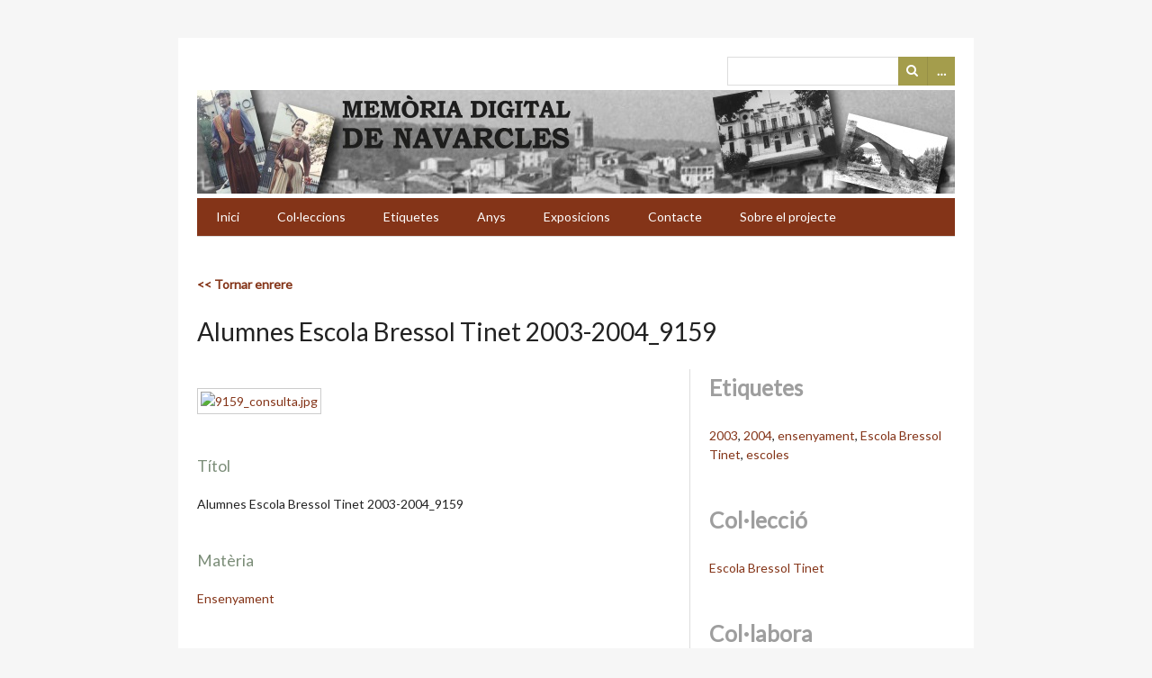

--- FILE ---
content_type: text/html; charset=utf-8
request_url: https://memorianavarcles.cat/items/show/7671
body_size: 2848
content:
<!DOCTYPE html>
<html lang="ca-ES">
<head>
    <meta charset="utf-8">
    <meta name="viewport" content="width=device-width, initial-scale=1.0, maximum-scale=1.0, minimum-scale=1.0, user-scalable=yes" />
            <title>Alumnes Escola Bressol Tinet 2003-2004_9159 &middot; Memòria Digital de Navarcles</title>

    <link rel="alternate" type="application/rss+xml" title="Feed RSS de l'Omeka" href="/items/browse?output=rss2" /><link rel="alternate" type="application/atom+xml" title="Feed Atom de l'Omeka" href="/items/browse?output=atom" />
    <!-- Plugin Stuff -->
    
    <!-- Stylesheets -->
    <link href="//fonts.googleapis.com/css?family=Lato" media="all" rel="stylesheet" type="text/css" >
<link href="https://memorianavarcles.cat/application/views/scripts/css/iconfonts.css" media="all" rel="stylesheet" type="text/css" >
<link href="https://memorianavarcles.cat/themes/emiglio/css/style.css" media="all" rel="stylesheet" type="text/css" >
    <!-- JavaScripts -->
    <script type="text/javascript" src="//ajax.googleapis.com/ajax/libs/jquery/1.11.2/jquery.min.js"></script>
<script type="text/javascript">
    //<!--
    window.jQuery || document.write("<script type=\"text\/javascript\" src=\"https:\/\/memorianavarcles.cat\/application\/views\/scripts\/javascripts\/vendor\/jquery.js\" charset=\"utf-8\"><\/script>")    //-->
</script>
<script type="text/javascript" src="//ajax.googleapis.com/ajax/libs/jqueryui/1.11.2/jquery-ui.min.js"></script>
<script type="text/javascript">
    //<!--
    window.jQuery.ui || document.write("<script type=\"text\/javascript\" src=\"https:\/\/memorianavarcles.cat\/application\/views\/scripts\/javascripts\/vendor\/jquery-ui.js\" charset=\"utf-8\"><\/script>")    //-->
</script>
<script type="text/javascript">
    //<!--
    jQuery.noConflict();    //-->
</script>
<script type="text/javascript" src="https://memorianavarcles.cat/themes/emiglio/javascripts/globals.js"></script>
<script type="text/javascript" src="https://memorianavarcles.cat/themes/emiglio/javascripts/jquery-accessibleMegaMenu.js"></script></head>

<body class="items show">
        <div id="wrap">

        <header role="banner">

            
            <div id="search-container">
                                <form id="search-form" name="search-form" action="/search" method="get">    <input type="text" name="query" id="query" value="" title="Cerca">        <div id="advanced-form">
        <fieldset id="query-types">
            <legend>Cerca utilitzant aquest tipus de consulta:</legend>
            <label><input type="radio" name="query_type" id="query_type-keyword" value="keyword" checked="checked">Paraula clau</label><br>
<label><input type="radio" name="query_type" id="query_type-boolean" value="boolean">Booleà</label><br>
<label><input type="radio" name="query_type" id="query_type-exact_match" value="exact_match">Coincidència exacta</label>        </fieldset>
                <fieldset id="record-types">
            <legend>Cerca només aquests tipus de registres:</legend>
                        <input type="checkbox" name="record_types[]" id="record_types-Item" value="Item" checked="checked"> <label for="record_types-Item">Ítem</label><br>
                        <input type="checkbox" name="record_types[]" id="record_types-File" value="File" checked="checked"> <label for="record_types-File">Fitxer</label><br>
                        <input type="checkbox" name="record_types[]" id="record_types-Collection" value="Collection" checked="checked"> <label for="record_types-Collection">Col·lecció</label><br>
                    </fieldset>
                <p><a href="/items/search">Cerca avançada (només ítems)</a></p>
    </div>
        <button name="submit_search" id="submit_search" type="submit" value="Cerca">Cerca</button></form>
                            </div>

			<a href="http://www.memorianavarcles.cat/"><img alt="Memòria Digital de Navarcles" title="Memòria Digital de Navarcles" src="/img/memoria_header.jpg" /></a>
			

            <nav id="top-nav">
                <ul class="navigation">
    <li>
        <a href="/">Inici</a>
    </li>
    <li>
        <a href="/collection-tree">Col·leccions</a>
    </li>
    <li>
        <a href="/items/tags">Etiquetes</a>
    </li>
    <li>
        <a href="/anys">Anys</a>
    </li>
    <li>
        <a href="/exhibits">Exposicions</a>
    </li>
    <li>
        <a href="/contact">Contacte</a>
    </li>
    <li>
        <a href="/about">Sobre el projecte</a>
    </li>
</ul>            </nav>

           

        </header>
        
        <article id="content">
        
            
<br /><br />
<b><a href="javascript:history.back()"><< Tornar enrere</a></b>

<h1>Alumnes Escola Bressol Tinet 2003-2004_9159</h1>

<div id="primary">
        <div id="itemfiles" class="element">
        <div class="item-file image-jpeg"><a class="download-file" href="https://memorianavarcles.cat/files/original/2b5b2671baed411a2ff181780e9b0304.jpg"><img class="full" src="https://memorianavarcles.cat/files/fullsize/2b5b2671baed411a2ff181780e9b0304.jpg" alt="9159_consulta.jpg" title="9159_consulta.jpg"></a></div>    </div>
    
    <div class="element-set">
            <div id="dublin-core-title" class="element">
        <h3>Títol</h3>
                    <div class="element-text">Alumnes Escola Bressol Tinet 2003-2004_9159</div>
            </div><!-- end element -->
        <div id="dublin-core-subject" class="element">
        <h3>Matèria</h3>
                    <div class="element-text"><a href="/items/browse?advanced%5B0%5D%5Belement_id%5D=49&advanced%5B0%5D%5Btype%5D=is+exactly&advanced%5B0%5D%5Bterms%5D=Ensenyament">Ensenyament</a></div>
            </div><!-- end element -->
        <div id="dublin-core-description" class="element">
        <h3>Descripció</h3>
                    <div class="element-text">Grup d&#039;alumnes de P1 de l&#039;escola bressol Tinet el curs 2003-2004.</div>
            </div><!-- end element -->
        <div id="dublin-core-date" class="element">
        <h3>Data</h3>
                    <div class="element-text">2003</div>
                    <div class="element-text">2004</div>
            </div><!-- end element -->
        <div id="dublin-core-type" class="element">
        <h3>Tipus</h3>
                    <div class="element-text"><a href="/items/browse?advanced%5B0%5D%5Belement_id%5D=51&advanced%5B0%5D%5Btype%5D=is+exactly&advanced%5B0%5D%5Bterms%5D=Fotografia">Fotografia</a></div>
            </div><!-- end element -->
        <div id="dublin-core-identifier" class="element">
        <h3>Identificador</h3>
                    <div class="element-text">9159</div>
            </div><!-- end element -->
        <div id="dublin-core-coverage" class="element">
        <h3>Cobertura</h3>
                    <div class="element-text"><a href="/items/browse?advanced%5B0%5D%5Belement_id%5D=38&advanced%5B0%5D%5Btype%5D=is+exactly&advanced%5B0%5D%5Bterms%5D=Escola+Bressol+Tinet">Escola Bressol Tinet</a></div>
            </div><!-- end element -->
    </div><!-- end element-set -->

    
	<b><a href="javascript:history.back()"><< Tornar enrere</a></b>
	
</div><!-- end primary -->

<div id="secondary">

    <!-- The following returns all of the files associated with an item. -->
        


    <!-- The following prints a list of all tags associated with the item -->
        <div id="item-tags" class="element">
        <h2>Etiquetes</h2>
        <div class="element-text tags"><a href="/items/browse?tags=2003" rel="tag">2003</a>, <a href="/items/browse?tags=2004" rel="tag">2004</a>, <a href="/items/browse?tags=ensenyament" rel="tag">ensenyament</a>, <a href="/items/browse?tags=Escola+Bressol+Tinet" rel="tag">Escola Bressol Tinet</a>, <a href="/items/browse?tags=escoles" rel="tag">escoles</a></div>
    </div>
    
    <!-- If the item belongs to a collection, the following creates a link to that collection. -->
            <div id="collection" class="element">
            <h2>Col·lecció</h2>
            <div class="element-text"><p><a href="/collections/show/132">Escola Bressol Tinet</a></p></div>
        </div>
    	
	<div id="collection" class="element">
		<h2>Col·labora</h2>
		<div class="element-text"><p>Tens més informació sobre aquest ítem? Creus que hi ha alguna incorrecció? Ens pots fer arribar els teus comentaris omplint el <b><a href="/contact?ident=9159">formulari de contacte</a></b>.</p></div>
	</div>


</div><!-- end secondary -->


        </article>

        <footer>

            <nav id="bottom-nav">
                <ul class="navigation">
    <li>
        <a href="/">Inici</a>
    </li>
    <li>
        <a href="/collection-tree">Col·leccions</a>
    </li>
    <li>
        <a href="/items/tags">Etiquetes</a>
    </li>
    <li>
        <a href="/anys">Anys</a>
    </li>
    <li>
        <a href="/exhibits">Exposicions</a>
    </li>
    <li>
        <a href="/contact">Contacte</a>
    </li>
    <li>
        <a href="/about">Sobre el projecte</a>
    </li>
</ul>            </nav>

            <div id="footer-text">
                <strong>© 2016 <a href="http://www.lacreueta.cat/biblioteca" target="_blank">Biblioteca Sant Valentí de Navarcles</a> / <a href="http://www.navarcles.cat" target="_blank">Ajuntament de Navarcles</a> </strong>                                
            </div>

            
        </footer>

    </div><!-- end wrap -->

    <script>

    jQuery(document).ready(function() {
        jQuery("#top-nav").accessibleMegaMenu({
            /* prefix for generated unique id attributes, which are required 
               to indicate aria-owns, aria-controls and aria-labelledby */
            uuidPrefix: "accessible-megamenu",
        
            /* css class used to define the megamenu styling */
            menuClass: "nav-menu",
        
            /* css class for a top-level navigation item in the megamenu */
            topNavItemClass: "nav-item",
        
            /* css class for a megamenu panel */
            panelClass: "sub-nav",
        
            /* css class for a group of items within a megamenu panel */
            panelGroupClass: "sub-nav-group",
        
            /* css class for the hover state */
            hoverClass: "hover",
        
            /* css class for the focus state */
            focusClass: "focus",
        
            /* css class for the open state */
            openClass: "open"
        });
    });

    </script>
</body>
</html>
